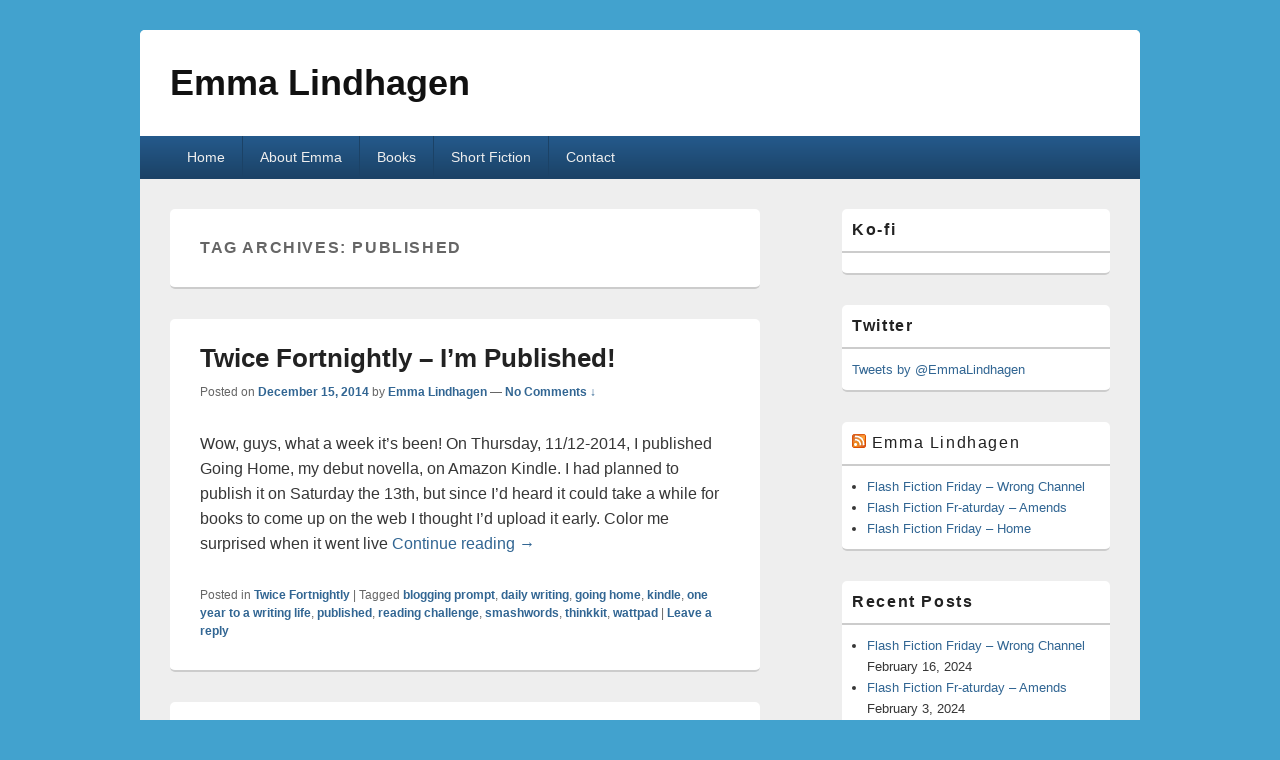

--- FILE ---
content_type: text/html; charset=UTF-8
request_url: http://www.emmalindhagen.com/tag/published/
body_size: 13931
content:
<!DOCTYPE html>
<!--[if IE 6]>
<html id="ie6" lang="en-US">
<![endif]-->
<!--[if IE 7]>
<html id="ie7" lang="en-US">
<![endif]-->
<!--[if IE 8]>
<html id="ie8" lang="en-US">
<![endif]-->
<!--[if !(IE 6) | !(IE 7) | !(IE 8)  ]><!-->
<html lang="en-US">
<!--<![endif]-->
<head>
<meta charset="UTF-8" />
<meta name="viewport" content="width=device-width, initial-scale=1">
<link rel="profile" href="http://gmpg.org/xfn/11" />
<link rel="pingback" href="http://www.emmalindhagen.com/xmlrpc.php" />
<title>published &#8211; Emma Lindhagen</title>
<meta name='robots' content='max-image-preview:large' />

            <script data-no-defer="1" data-ezscrex="false" data-cfasync="false" data-pagespeed-no-defer data-cookieconsent="ignore">
                var ctPublicFunctions = {"_ajax_nonce":"0b1c868e5f","_rest_nonce":"42eb35211a","_ajax_url":"\/wp-admin\/admin-ajax.php","_rest_url":"http:\/\/www.emmalindhagen.com\/wp-json\/","data__cookies_type":"native","data__ajax_type":"rest","text__wait_for_decoding":"Decoding the contact data, let us a few seconds to finish. Anti-Spam by CleanTalk","cookiePrefix":"","wprocket_detected":false}
            </script>
        
            <script data-no-defer="1" data-ezscrex="false" data-cfasync="false" data-pagespeed-no-defer data-cookieconsent="ignore">
                var ctPublic = {"_ajax_nonce":"0b1c868e5f","settings__forms__check_internal":0,"settings__forms__check_external":0,"settings__forms__search_test":1,"blog_home":"http:\/\/www.emmalindhagen.com\/","pixel__setting":"0","pixel__enabled":false,"pixel__url":null,"data__email_check_before_post":1,"data__cookies_type":"native","data__key_is_ok":true,"data__visible_fields_required":true,"data__to_local_storage":[],"wl_brandname":"Anti-Spam by CleanTalk","wl_brandname_short":"CleanTalk","ct_checkjs_key":1754121641,"emailEncoderPassKey":"532fce9e1191db02e07de195e195a94e"}
            </script>
        <link rel="alternate" type="application/rss+xml" title="Emma Lindhagen &raquo; Feed" href="http://www.emmalindhagen.com/feed/" />
<link rel="alternate" type="application/rss+xml" title="Emma Lindhagen &raquo; Comments Feed" href="http://www.emmalindhagen.com/comments/feed/" />
<link rel="alternate" type="application/rss+xml" title="Emma Lindhagen &raquo; published Tag Feed" href="http://www.emmalindhagen.com/tag/published/feed/" />
		<!-- This site uses the Google Analytics by MonsterInsights plugin v8.23.1 - Using Analytics tracking - https://www.monsterinsights.com/ -->
							<script src="//www.googletagmanager.com/gtag/js?id=G-N40MZ48ZPV"  data-cfasync="false" data-wpfc-render="false" type="text/javascript" async></script>
			<script data-cfasync="false" data-wpfc-render="false" type="text/javascript">
				var mi_version = '8.23.1';
				var mi_track_user = true;
				var mi_no_track_reason = '';
				
								var disableStrs = [
										'ga-disable-G-N40MZ48ZPV',
									];

				/* Function to detect opted out users */
				function __gtagTrackerIsOptedOut() {
					for (var index = 0; index < disableStrs.length; index++) {
						if (document.cookie.indexOf(disableStrs[index] + '=true') > -1) {
							return true;
						}
					}

					return false;
				}

				/* Disable tracking if the opt-out cookie exists. */
				if (__gtagTrackerIsOptedOut()) {
					for (var index = 0; index < disableStrs.length; index++) {
						window[disableStrs[index]] = true;
					}
				}

				/* Opt-out function */
				function __gtagTrackerOptout() {
					for (var index = 0; index < disableStrs.length; index++) {
						document.cookie = disableStrs[index] + '=true; expires=Thu, 31 Dec 2099 23:59:59 UTC; path=/';
						window[disableStrs[index]] = true;
					}
				}

				if ('undefined' === typeof gaOptout) {
					function gaOptout() {
						__gtagTrackerOptout();
					}
				}
								window.dataLayer = window.dataLayer || [];

				window.MonsterInsightsDualTracker = {
					helpers: {},
					trackers: {},
				};
				if (mi_track_user) {
					function __gtagDataLayer() {
						dataLayer.push(arguments);
					}

					function __gtagTracker(type, name, parameters) {
						if (!parameters) {
							parameters = {};
						}

						if (parameters.send_to) {
							__gtagDataLayer.apply(null, arguments);
							return;
						}

						if (type === 'event') {
														parameters.send_to = monsterinsights_frontend.v4_id;
							var hookName = name;
							if (typeof parameters['event_category'] !== 'undefined') {
								hookName = parameters['event_category'] + ':' + name;
							}

							if (typeof MonsterInsightsDualTracker.trackers[hookName] !== 'undefined') {
								MonsterInsightsDualTracker.trackers[hookName](parameters);
							} else {
								__gtagDataLayer('event', name, parameters);
							}
							
						} else {
							__gtagDataLayer.apply(null, arguments);
						}
					}

					__gtagTracker('js', new Date());
					__gtagTracker('set', {
						'developer_id.dZGIzZG': true,
											});
										__gtagTracker('config', 'G-N40MZ48ZPV', {"forceSSL":"true","link_attribution":"true"} );
															window.gtag = __gtagTracker;										(function () {
						/* https://developers.google.com/analytics/devguides/collection/analyticsjs/ */
						/* ga and __gaTracker compatibility shim. */
						var noopfn = function () {
							return null;
						};
						var newtracker = function () {
							return new Tracker();
						};
						var Tracker = function () {
							return null;
						};
						var p = Tracker.prototype;
						p.get = noopfn;
						p.set = noopfn;
						p.send = function () {
							var args = Array.prototype.slice.call(arguments);
							args.unshift('send');
							__gaTracker.apply(null, args);
						};
						var __gaTracker = function () {
							var len = arguments.length;
							if (len === 0) {
								return;
							}
							var f = arguments[len - 1];
							if (typeof f !== 'object' || f === null || typeof f.hitCallback !== 'function') {
								if ('send' === arguments[0]) {
									var hitConverted, hitObject = false, action;
									if ('event' === arguments[1]) {
										if ('undefined' !== typeof arguments[3]) {
											hitObject = {
												'eventAction': arguments[3],
												'eventCategory': arguments[2],
												'eventLabel': arguments[4],
												'value': arguments[5] ? arguments[5] : 1,
											}
										}
									}
									if ('pageview' === arguments[1]) {
										if ('undefined' !== typeof arguments[2]) {
											hitObject = {
												'eventAction': 'page_view',
												'page_path': arguments[2],
											}
										}
									}
									if (typeof arguments[2] === 'object') {
										hitObject = arguments[2];
									}
									if (typeof arguments[5] === 'object') {
										Object.assign(hitObject, arguments[5]);
									}
									if ('undefined' !== typeof arguments[1].hitType) {
										hitObject = arguments[1];
										if ('pageview' === hitObject.hitType) {
											hitObject.eventAction = 'page_view';
										}
									}
									if (hitObject) {
										action = 'timing' === arguments[1].hitType ? 'timing_complete' : hitObject.eventAction;
										hitConverted = mapArgs(hitObject);
										__gtagTracker('event', action, hitConverted);
									}
								}
								return;
							}

							function mapArgs(args) {
								var arg, hit = {};
								var gaMap = {
									'eventCategory': 'event_category',
									'eventAction': 'event_action',
									'eventLabel': 'event_label',
									'eventValue': 'event_value',
									'nonInteraction': 'non_interaction',
									'timingCategory': 'event_category',
									'timingVar': 'name',
									'timingValue': 'value',
									'timingLabel': 'event_label',
									'page': 'page_path',
									'location': 'page_location',
									'title': 'page_title',
									'referrer' : 'page_referrer',
								};
								for (arg in args) {
																		if (!(!args.hasOwnProperty(arg) || !gaMap.hasOwnProperty(arg))) {
										hit[gaMap[arg]] = args[arg];
									} else {
										hit[arg] = args[arg];
									}
								}
								return hit;
							}

							try {
								f.hitCallback();
							} catch (ex) {
							}
						};
						__gaTracker.create = newtracker;
						__gaTracker.getByName = newtracker;
						__gaTracker.getAll = function () {
							return [];
						};
						__gaTracker.remove = noopfn;
						__gaTracker.loaded = true;
						window['__gaTracker'] = __gaTracker;
					})();
									} else {
										console.log("");
					(function () {
						function __gtagTracker() {
							return null;
						}

						window['__gtagTracker'] = __gtagTracker;
						window['gtag'] = __gtagTracker;
					})();
									}
			</script>
				<!-- / Google Analytics by MonsterInsights -->
		<script type="text/javascript">
/* <![CDATA[ */
window._wpemojiSettings = {"baseUrl":"https:\/\/s.w.org\/images\/core\/emoji\/14.0.0\/72x72\/","ext":".png","svgUrl":"https:\/\/s.w.org\/images\/core\/emoji\/14.0.0\/svg\/","svgExt":".svg","source":{"concatemoji":"http:\/\/www.emmalindhagen.com\/wp-includes\/js\/wp-emoji-release.min.js?ver=6.4.7"}};
/*! This file is auto-generated */
!function(i,n){var o,s,e;function c(e){try{var t={supportTests:e,timestamp:(new Date).valueOf()};sessionStorage.setItem(o,JSON.stringify(t))}catch(e){}}function p(e,t,n){e.clearRect(0,0,e.canvas.width,e.canvas.height),e.fillText(t,0,0);var t=new Uint32Array(e.getImageData(0,0,e.canvas.width,e.canvas.height).data),r=(e.clearRect(0,0,e.canvas.width,e.canvas.height),e.fillText(n,0,0),new Uint32Array(e.getImageData(0,0,e.canvas.width,e.canvas.height).data));return t.every(function(e,t){return e===r[t]})}function u(e,t,n){switch(t){case"flag":return n(e,"\ud83c\udff3\ufe0f\u200d\u26a7\ufe0f","\ud83c\udff3\ufe0f\u200b\u26a7\ufe0f")?!1:!n(e,"\ud83c\uddfa\ud83c\uddf3","\ud83c\uddfa\u200b\ud83c\uddf3")&&!n(e,"\ud83c\udff4\udb40\udc67\udb40\udc62\udb40\udc65\udb40\udc6e\udb40\udc67\udb40\udc7f","\ud83c\udff4\u200b\udb40\udc67\u200b\udb40\udc62\u200b\udb40\udc65\u200b\udb40\udc6e\u200b\udb40\udc67\u200b\udb40\udc7f");case"emoji":return!n(e,"\ud83e\udef1\ud83c\udffb\u200d\ud83e\udef2\ud83c\udfff","\ud83e\udef1\ud83c\udffb\u200b\ud83e\udef2\ud83c\udfff")}return!1}function f(e,t,n){var r="undefined"!=typeof WorkerGlobalScope&&self instanceof WorkerGlobalScope?new OffscreenCanvas(300,150):i.createElement("canvas"),a=r.getContext("2d",{willReadFrequently:!0}),o=(a.textBaseline="top",a.font="600 32px Arial",{});return e.forEach(function(e){o[e]=t(a,e,n)}),o}function t(e){var t=i.createElement("script");t.src=e,t.defer=!0,i.head.appendChild(t)}"undefined"!=typeof Promise&&(o="wpEmojiSettingsSupports",s=["flag","emoji"],n.supports={everything:!0,everythingExceptFlag:!0},e=new Promise(function(e){i.addEventListener("DOMContentLoaded",e,{once:!0})}),new Promise(function(t){var n=function(){try{var e=JSON.parse(sessionStorage.getItem(o));if("object"==typeof e&&"number"==typeof e.timestamp&&(new Date).valueOf()<e.timestamp+604800&&"object"==typeof e.supportTests)return e.supportTests}catch(e){}return null}();if(!n){if("undefined"!=typeof Worker&&"undefined"!=typeof OffscreenCanvas&&"undefined"!=typeof URL&&URL.createObjectURL&&"undefined"!=typeof Blob)try{var e="postMessage("+f.toString()+"("+[JSON.stringify(s),u.toString(),p.toString()].join(",")+"));",r=new Blob([e],{type:"text/javascript"}),a=new Worker(URL.createObjectURL(r),{name:"wpTestEmojiSupports"});return void(a.onmessage=function(e){c(n=e.data),a.terminate(),t(n)})}catch(e){}c(n=f(s,u,p))}t(n)}).then(function(e){for(var t in e)n.supports[t]=e[t],n.supports.everything=n.supports.everything&&n.supports[t],"flag"!==t&&(n.supports.everythingExceptFlag=n.supports.everythingExceptFlag&&n.supports[t]);n.supports.everythingExceptFlag=n.supports.everythingExceptFlag&&!n.supports.flag,n.DOMReady=!1,n.readyCallback=function(){n.DOMReady=!0}}).then(function(){return e}).then(function(){var e;n.supports.everything||(n.readyCallback(),(e=n.source||{}).concatemoji?t(e.concatemoji):e.wpemoji&&e.twemoji&&(t(e.twemoji),t(e.wpemoji)))}))}((window,document),window._wpemojiSettings);
/* ]]> */
</script>
<style id='wp-emoji-styles-inline-css' type='text/css'>

	img.wp-smiley, img.emoji {
		display: inline !important;
		border: none !important;
		box-shadow: none !important;
		height: 1em !important;
		width: 1em !important;
		margin: 0 0.07em !important;
		vertical-align: -0.1em !important;
		background: none !important;
		padding: 0 !important;
	}
</style>
<link rel='stylesheet' id='wp-block-library-css' href='http://www.emmalindhagen.com/wp-includes/css/dist/block-library/style.min.css?ver=6.4.7' type='text/css' media='all' />
<style id='wp-block-library-theme-inline-css' type='text/css'>
.wp-block-audio figcaption{color:#555;font-size:13px;text-align:center}.is-dark-theme .wp-block-audio figcaption{color:hsla(0,0%,100%,.65)}.wp-block-audio{margin:0 0 1em}.wp-block-code{border:1px solid #ccc;border-radius:4px;font-family:Menlo,Consolas,monaco,monospace;padding:.8em 1em}.wp-block-embed figcaption{color:#555;font-size:13px;text-align:center}.is-dark-theme .wp-block-embed figcaption{color:hsla(0,0%,100%,.65)}.wp-block-embed{margin:0 0 1em}.blocks-gallery-caption{color:#555;font-size:13px;text-align:center}.is-dark-theme .blocks-gallery-caption{color:hsla(0,0%,100%,.65)}.wp-block-image figcaption{color:#555;font-size:13px;text-align:center}.is-dark-theme .wp-block-image figcaption{color:hsla(0,0%,100%,.65)}.wp-block-image{margin:0 0 1em}.wp-block-pullquote{border-bottom:4px solid;border-top:4px solid;color:currentColor;margin-bottom:1.75em}.wp-block-pullquote cite,.wp-block-pullquote footer,.wp-block-pullquote__citation{color:currentColor;font-size:.8125em;font-style:normal;text-transform:uppercase}.wp-block-quote{border-left:.25em solid;margin:0 0 1.75em;padding-left:1em}.wp-block-quote cite,.wp-block-quote footer{color:currentColor;font-size:.8125em;font-style:normal;position:relative}.wp-block-quote.has-text-align-right{border-left:none;border-right:.25em solid;padding-left:0;padding-right:1em}.wp-block-quote.has-text-align-center{border:none;padding-left:0}.wp-block-quote.is-large,.wp-block-quote.is-style-large,.wp-block-quote.is-style-plain{border:none}.wp-block-search .wp-block-search__label{font-weight:700}.wp-block-search__button{border:1px solid #ccc;padding:.375em .625em}:where(.wp-block-group.has-background){padding:1.25em 2.375em}.wp-block-separator.has-css-opacity{opacity:.4}.wp-block-separator{border:none;border-bottom:2px solid;margin-left:auto;margin-right:auto}.wp-block-separator.has-alpha-channel-opacity{opacity:1}.wp-block-separator:not(.is-style-wide):not(.is-style-dots){width:100px}.wp-block-separator.has-background:not(.is-style-dots){border-bottom:none;height:1px}.wp-block-separator.has-background:not(.is-style-wide):not(.is-style-dots){height:2px}.wp-block-table{margin:0 0 1em}.wp-block-table td,.wp-block-table th{word-break:normal}.wp-block-table figcaption{color:#555;font-size:13px;text-align:center}.is-dark-theme .wp-block-table figcaption{color:hsla(0,0%,100%,.65)}.wp-block-video figcaption{color:#555;font-size:13px;text-align:center}.is-dark-theme .wp-block-video figcaption{color:hsla(0,0%,100%,.65)}.wp-block-video{margin:0 0 1em}.wp-block-template-part.has-background{margin-bottom:0;margin-top:0;padding:1.25em 2.375em}
</style>
<style id='classic-theme-styles-inline-css' type='text/css'>
/*! This file is auto-generated */
.wp-block-button__link{color:#fff;background-color:#32373c;border-radius:9999px;box-shadow:none;text-decoration:none;padding:calc(.667em + 2px) calc(1.333em + 2px);font-size:1.125em}.wp-block-file__button{background:#32373c;color:#fff;text-decoration:none}
</style>
<style id='global-styles-inline-css' type='text/css'>
body{--wp--preset--color--black: #000000;--wp--preset--color--cyan-bluish-gray: #abb8c3;--wp--preset--color--white: #ffffff;--wp--preset--color--pale-pink: #f78da7;--wp--preset--color--vivid-red: #cf2e2e;--wp--preset--color--luminous-vivid-orange: #ff6900;--wp--preset--color--luminous-vivid-amber: #fcb900;--wp--preset--color--light-green-cyan: #7bdcb5;--wp--preset--color--vivid-green-cyan: #00d084;--wp--preset--color--pale-cyan-blue: #8ed1fc;--wp--preset--color--vivid-cyan-blue: #0693e3;--wp--preset--color--vivid-purple: #9b51e0;--wp--preset--color--dark-gray: #373737;--wp--preset--color--medium-gray: #cccccc;--wp--preset--color--light-gray: #eeeeee;--wp--preset--color--blue: #1982d1;--wp--preset--gradient--vivid-cyan-blue-to-vivid-purple: linear-gradient(135deg,rgba(6,147,227,1) 0%,rgb(155,81,224) 100%);--wp--preset--gradient--light-green-cyan-to-vivid-green-cyan: linear-gradient(135deg,rgb(122,220,180) 0%,rgb(0,208,130) 100%);--wp--preset--gradient--luminous-vivid-amber-to-luminous-vivid-orange: linear-gradient(135deg,rgba(252,185,0,1) 0%,rgba(255,105,0,1) 100%);--wp--preset--gradient--luminous-vivid-orange-to-vivid-red: linear-gradient(135deg,rgba(255,105,0,1) 0%,rgb(207,46,46) 100%);--wp--preset--gradient--very-light-gray-to-cyan-bluish-gray: linear-gradient(135deg,rgb(238,238,238) 0%,rgb(169,184,195) 100%);--wp--preset--gradient--cool-to-warm-spectrum: linear-gradient(135deg,rgb(74,234,220) 0%,rgb(151,120,209) 20%,rgb(207,42,186) 40%,rgb(238,44,130) 60%,rgb(251,105,98) 80%,rgb(254,248,76) 100%);--wp--preset--gradient--blush-light-purple: linear-gradient(135deg,rgb(255,206,236) 0%,rgb(152,150,240) 100%);--wp--preset--gradient--blush-bordeaux: linear-gradient(135deg,rgb(254,205,165) 0%,rgb(254,45,45) 50%,rgb(107,0,62) 100%);--wp--preset--gradient--luminous-dusk: linear-gradient(135deg,rgb(255,203,112) 0%,rgb(199,81,192) 50%,rgb(65,88,208) 100%);--wp--preset--gradient--pale-ocean: linear-gradient(135deg,rgb(255,245,203) 0%,rgb(182,227,212) 50%,rgb(51,167,181) 100%);--wp--preset--gradient--electric-grass: linear-gradient(135deg,rgb(202,248,128) 0%,rgb(113,206,126) 100%);--wp--preset--gradient--midnight: linear-gradient(135deg,rgb(2,3,129) 0%,rgb(40,116,252) 100%);--wp--preset--font-size--small: 14px;--wp--preset--font-size--medium: 20px;--wp--preset--font-size--large: 24px;--wp--preset--font-size--x-large: 42px;--wp--preset--font-size--normal: 16px;--wp--preset--font-size--huge: 26px;--wp--preset--spacing--20: 0.44rem;--wp--preset--spacing--30: 0.67rem;--wp--preset--spacing--40: 1rem;--wp--preset--spacing--50: 1.5rem;--wp--preset--spacing--60: 2.25rem;--wp--preset--spacing--70: 3.38rem;--wp--preset--spacing--80: 5.06rem;--wp--preset--shadow--natural: 6px 6px 9px rgba(0, 0, 0, 0.2);--wp--preset--shadow--deep: 12px 12px 50px rgba(0, 0, 0, 0.4);--wp--preset--shadow--sharp: 6px 6px 0px rgba(0, 0, 0, 0.2);--wp--preset--shadow--outlined: 6px 6px 0px -3px rgba(255, 255, 255, 1), 6px 6px rgba(0, 0, 0, 1);--wp--preset--shadow--crisp: 6px 6px 0px rgba(0, 0, 0, 1);}:where(.is-layout-flex){gap: 0.5em;}:where(.is-layout-grid){gap: 0.5em;}body .is-layout-flow > .alignleft{float: left;margin-inline-start: 0;margin-inline-end: 2em;}body .is-layout-flow > .alignright{float: right;margin-inline-start: 2em;margin-inline-end: 0;}body .is-layout-flow > .aligncenter{margin-left: auto !important;margin-right: auto !important;}body .is-layout-constrained > .alignleft{float: left;margin-inline-start: 0;margin-inline-end: 2em;}body .is-layout-constrained > .alignright{float: right;margin-inline-start: 2em;margin-inline-end: 0;}body .is-layout-constrained > .aligncenter{margin-left: auto !important;margin-right: auto !important;}body .is-layout-constrained > :where(:not(.alignleft):not(.alignright):not(.alignfull)){max-width: var(--wp--style--global--content-size);margin-left: auto !important;margin-right: auto !important;}body .is-layout-constrained > .alignwide{max-width: var(--wp--style--global--wide-size);}body .is-layout-flex{display: flex;}body .is-layout-flex{flex-wrap: wrap;align-items: center;}body .is-layout-flex > *{margin: 0;}body .is-layout-grid{display: grid;}body .is-layout-grid > *{margin: 0;}:where(.wp-block-columns.is-layout-flex){gap: 2em;}:where(.wp-block-columns.is-layout-grid){gap: 2em;}:where(.wp-block-post-template.is-layout-flex){gap: 1.25em;}:where(.wp-block-post-template.is-layout-grid){gap: 1.25em;}.has-black-color{color: var(--wp--preset--color--black) !important;}.has-cyan-bluish-gray-color{color: var(--wp--preset--color--cyan-bluish-gray) !important;}.has-white-color{color: var(--wp--preset--color--white) !important;}.has-pale-pink-color{color: var(--wp--preset--color--pale-pink) !important;}.has-vivid-red-color{color: var(--wp--preset--color--vivid-red) !important;}.has-luminous-vivid-orange-color{color: var(--wp--preset--color--luminous-vivid-orange) !important;}.has-luminous-vivid-amber-color{color: var(--wp--preset--color--luminous-vivid-amber) !important;}.has-light-green-cyan-color{color: var(--wp--preset--color--light-green-cyan) !important;}.has-vivid-green-cyan-color{color: var(--wp--preset--color--vivid-green-cyan) !important;}.has-pale-cyan-blue-color{color: var(--wp--preset--color--pale-cyan-blue) !important;}.has-vivid-cyan-blue-color{color: var(--wp--preset--color--vivid-cyan-blue) !important;}.has-vivid-purple-color{color: var(--wp--preset--color--vivid-purple) !important;}.has-black-background-color{background-color: var(--wp--preset--color--black) !important;}.has-cyan-bluish-gray-background-color{background-color: var(--wp--preset--color--cyan-bluish-gray) !important;}.has-white-background-color{background-color: var(--wp--preset--color--white) !important;}.has-pale-pink-background-color{background-color: var(--wp--preset--color--pale-pink) !important;}.has-vivid-red-background-color{background-color: var(--wp--preset--color--vivid-red) !important;}.has-luminous-vivid-orange-background-color{background-color: var(--wp--preset--color--luminous-vivid-orange) !important;}.has-luminous-vivid-amber-background-color{background-color: var(--wp--preset--color--luminous-vivid-amber) !important;}.has-light-green-cyan-background-color{background-color: var(--wp--preset--color--light-green-cyan) !important;}.has-vivid-green-cyan-background-color{background-color: var(--wp--preset--color--vivid-green-cyan) !important;}.has-pale-cyan-blue-background-color{background-color: var(--wp--preset--color--pale-cyan-blue) !important;}.has-vivid-cyan-blue-background-color{background-color: var(--wp--preset--color--vivid-cyan-blue) !important;}.has-vivid-purple-background-color{background-color: var(--wp--preset--color--vivid-purple) !important;}.has-black-border-color{border-color: var(--wp--preset--color--black) !important;}.has-cyan-bluish-gray-border-color{border-color: var(--wp--preset--color--cyan-bluish-gray) !important;}.has-white-border-color{border-color: var(--wp--preset--color--white) !important;}.has-pale-pink-border-color{border-color: var(--wp--preset--color--pale-pink) !important;}.has-vivid-red-border-color{border-color: var(--wp--preset--color--vivid-red) !important;}.has-luminous-vivid-orange-border-color{border-color: var(--wp--preset--color--luminous-vivid-orange) !important;}.has-luminous-vivid-amber-border-color{border-color: var(--wp--preset--color--luminous-vivid-amber) !important;}.has-light-green-cyan-border-color{border-color: var(--wp--preset--color--light-green-cyan) !important;}.has-vivid-green-cyan-border-color{border-color: var(--wp--preset--color--vivid-green-cyan) !important;}.has-pale-cyan-blue-border-color{border-color: var(--wp--preset--color--pale-cyan-blue) !important;}.has-vivid-cyan-blue-border-color{border-color: var(--wp--preset--color--vivid-cyan-blue) !important;}.has-vivid-purple-border-color{border-color: var(--wp--preset--color--vivid-purple) !important;}.has-vivid-cyan-blue-to-vivid-purple-gradient-background{background: var(--wp--preset--gradient--vivid-cyan-blue-to-vivid-purple) !important;}.has-light-green-cyan-to-vivid-green-cyan-gradient-background{background: var(--wp--preset--gradient--light-green-cyan-to-vivid-green-cyan) !important;}.has-luminous-vivid-amber-to-luminous-vivid-orange-gradient-background{background: var(--wp--preset--gradient--luminous-vivid-amber-to-luminous-vivid-orange) !important;}.has-luminous-vivid-orange-to-vivid-red-gradient-background{background: var(--wp--preset--gradient--luminous-vivid-orange-to-vivid-red) !important;}.has-very-light-gray-to-cyan-bluish-gray-gradient-background{background: var(--wp--preset--gradient--very-light-gray-to-cyan-bluish-gray) !important;}.has-cool-to-warm-spectrum-gradient-background{background: var(--wp--preset--gradient--cool-to-warm-spectrum) !important;}.has-blush-light-purple-gradient-background{background: var(--wp--preset--gradient--blush-light-purple) !important;}.has-blush-bordeaux-gradient-background{background: var(--wp--preset--gradient--blush-bordeaux) !important;}.has-luminous-dusk-gradient-background{background: var(--wp--preset--gradient--luminous-dusk) !important;}.has-pale-ocean-gradient-background{background: var(--wp--preset--gradient--pale-ocean) !important;}.has-electric-grass-gradient-background{background: var(--wp--preset--gradient--electric-grass) !important;}.has-midnight-gradient-background{background: var(--wp--preset--gradient--midnight) !important;}.has-small-font-size{font-size: var(--wp--preset--font-size--small) !important;}.has-medium-font-size{font-size: var(--wp--preset--font-size--medium) !important;}.has-large-font-size{font-size: var(--wp--preset--font-size--large) !important;}.has-x-large-font-size{font-size: var(--wp--preset--font-size--x-large) !important;}
.wp-block-navigation a:where(:not(.wp-element-button)){color: inherit;}
:where(.wp-block-post-template.is-layout-flex){gap: 1.25em;}:where(.wp-block-post-template.is-layout-grid){gap: 1.25em;}
:where(.wp-block-columns.is-layout-flex){gap: 2em;}:where(.wp-block-columns.is-layout-grid){gap: 2em;}
.wp-block-pullquote{font-size: 1.5em;line-height: 1.6;}
</style>
<link rel='stylesheet' id='ct_public_css-css' href='http://www.emmalindhagen.com/wp-content/plugins/cleantalk-spam-protect/css/cleantalk-public.min.css?ver=6.23' type='text/css' media='all' />
<link rel='stylesheet' id='contact-form-7-css' href='http://www.emmalindhagen.com/wp-content/plugins/contact-form-7/includes/css/styles.css?ver=5.8.5' type='text/css' media='all' />
<link rel='stylesheet' id='virp-style-css' href='http://www.emmalindhagen.com/wp-content/plugins/vi-random-posts-widget/css/virp-frontend.css' type='text/css' media='all' />
<link rel='stylesheet' id='font-awesome-css' href='http://www.emmalindhagen.com/wp-content/plugins/vi-random-posts-widget/css/font-awesome.css' type='text/css' media='all' />
<link rel='stylesheet' id='ppress-frontend-css' href='http://www.emmalindhagen.com/wp-content/plugins/wp-user-avatar/assets/css/frontend.min.css?ver=4.14.1' type='text/css' media='all' />
<link rel='stylesheet' id='ppress-flatpickr-css' href='http://www.emmalindhagen.com/wp-content/plugins/wp-user-avatar/assets/flatpickr/flatpickr.min.css?ver=4.14.1' type='text/css' media='all' />
<link rel='stylesheet' id='ppress-select2-css' href='http://www.emmalindhagen.com/wp-content/plugins/wp-user-avatar/assets/select2/select2.min.css?ver=6.4.7' type='text/css' media='all' />
<link rel='stylesheet' id='genericons-css' href='http://www.emmalindhagen.com/wp-content/themes/catch-box/genericons/genericons.css?ver=3.4.1' type='text/css' media='all' />
<link rel='stylesheet' id='catchbox-style-css' href='http://www.emmalindhagen.com/wp-content/themes/catch-box/style.css?ver=20220618-80445' type='text/css' media='all' />
<link rel='stylesheet' id='catchbox-block-style-css' href='http://www.emmalindhagen.com/wp-content/themes/catch-box/css/blocks.css?ver=1.0' type='text/css' media='all' />
<link rel='stylesheet' id='blue-css' href='http://www.emmalindhagen.com/wp-content/themes/catch-box/colors/blue.css' type='text/css' media='all' />
<script type="text/javascript" src="http://www.emmalindhagen.com/wp-content/plugins/google-analytics-for-wordpress/assets/js/frontend-gtag.js?ver=8.23.1" id="monsterinsights-frontend-script-js"></script>
<script data-cfasync="false" data-wpfc-render="false" type="text/javascript" id='monsterinsights-frontend-script-js-extra'>/* <![CDATA[ */
var monsterinsights_frontend = {"js_events_tracking":"true","download_extensions":"doc,pdf,ppt,zip,xls,docx,pptx,xlsx","inbound_paths":"[]","home_url":"http:\/\/www.emmalindhagen.com","hash_tracking":"false","v4_id":"G-N40MZ48ZPV"};/* ]]> */
</script>
<script type="text/javascript" src="http://www.emmalindhagen.com/wp-includes/js/jquery/jquery.min.js?ver=3.7.1" id="jquery-core-js"></script>
<script type="text/javascript" src="http://www.emmalindhagen.com/wp-includes/js/jquery/jquery-migrate.min.js?ver=3.4.1" id="jquery-migrate-js"></script>
<script type="text/javascript" data-pagespeed-no-defer src="http://www.emmalindhagen.com/wp-content/plugins/cleantalk-spam-protect/js/apbct-public-bundle.min.js?ver=6.23" id="ct_public_functions-js"></script>
<script type="text/javascript" src="http://www.emmalindhagen.com/wp-content/plugins/wp-user-avatar/assets/flatpickr/flatpickr.min.js?ver=4.14.1" id="ppress-flatpickr-js"></script>
<script type="text/javascript" src="http://www.emmalindhagen.com/wp-content/plugins/wp-user-avatar/assets/select2/select2.min.js?ver=4.14.1" id="ppress-select2-js"></script>
<script type="text/javascript" id="catchbox-menu-js-extra">
/* <![CDATA[ */
var screenReaderText = {"expand":"expand child menu","collapse":"collapse child menu"};
/* ]]> */
</script>
<script type="text/javascript" src="http://www.emmalindhagen.com/wp-content/themes/catch-box/js/menu.min.js?ver=2.1.1.1" id="catchbox-menu-js"></script>
<script type="text/javascript" src="http://www.emmalindhagen.com/wp-content/themes/catch-box/js/html5.min.js?ver=3.7.3" id="catchbox-html5-js"></script>
<link rel="https://api.w.org/" href="http://www.emmalindhagen.com/wp-json/" /><link rel="alternate" type="application/json" href="http://www.emmalindhagen.com/wp-json/wp/v2/tags/198" /><link rel="EditURI" type="application/rsd+xml" title="RSD" href="http://www.emmalindhagen.com/xmlrpc.php?rsd" />
<meta name="generator" content="WordPress 6.4.7" />
	<style>
		/* Link color */
		a,
		#site-title a:focus,
		#site-title a:hover,
		#site-title a:active,
		.entry-title a:hover,
		.entry-title a:focus,
		.entry-title a:active,
		.widget_catchbox_ephemera .comments-link a:hover,
		section.recent-posts .other-recent-posts a[rel="bookmark"]:hover,
		section.recent-posts .other-recent-posts .comments-link a:hover,
		.format-image footer.entry-meta a:hover,
		#site-generator a:hover {
			color: #326693;
		}
		section.recent-posts .other-recent-posts .comments-link a:hover {
			border-color: #326693;
		}
	</style>
		<style type="text/css" id="wp-custom-css">
			@media screen and (min-width: 961px) {
#primary {
    margin: 0 -31.5% 0 0;
}
#content {
    margin-right: 34.6%;
    width: 100%;
}
#secondary {
    width: 28.5%;
}
}

.wp-caption .wp-caption-text:before {
    content: none;
}
.wp-caption .wp-caption-text {
	padding-left: 1px;
	padding-right: 1px;
        text-align: center;

}

		</style>
		</head>

<body class="archive tag tag-published tag-198 wp-embed-responsive single-author right-sidebar one-menu header-image-top">



<div id="page" class="hfeed site">

	<a href="#main" class="skip-link screen-reader-text">Skip to content</a>
	<header id="branding" role="banner">

    	
    	<div id="header-content" class="clearfix">

			<div class="logo-wrap clearfix">	<div id="hgroup" class="site-details">
					<p id="site-title"><a href="http://www.emmalindhagen.com/" rel="home">Emma Lindhagen</a></p>
			
   	</div><!-- #hgroup -->
</div><!-- .logo-wrap -->
		</div><!-- #header-content -->

    	    <div class="menu-access-wrap mobile-header-menu clearfix">
        <div id="mobile-header-left-menu" class="mobile-menu-anchor primary-menu">
            <a href="#mobile-header-left-nav" id="menu-toggle-primary" class="genericon genericon-menu">
                <span class="mobile-menu-text">Menu</span>
            </a>
        </div><!-- #mobile-header-left-menu -->
            
        
        <div id="site-header-menu-primary" class="site-header-menu">
            <nav id="access" class="main-navigation menu-focus" role="navigation" aria-label="Primary Menu">
            
                <h3 class="screen-reader-text">Primary menu</h3>
                <div class="menu-header-container"><ul class="menu"><li id="menu-item-90" class="menu-item menu-item-type-custom menu-item-object-custom menu-item-home menu-item-90"><a href="http://www.emmalindhagen.com">Home</a></li>
<li id="menu-item-89" class="menu-item menu-item-type-post_type menu-item-object-page menu-item-89"><a href="http://www.emmalindhagen.com/about-emma/">About Emma</a></li>
<li id="menu-item-463" class="menu-item menu-item-type-post_type menu-item-object-page menu-item-has-children menu-item-463"><a href="http://www.emmalindhagen.com/books/">Books</a>
<ul class="sub-menu">
	<li id="menu-item-734" class="menu-item menu-item-type-post_type menu-item-object-page menu-item-has-children menu-item-734"><a href="http://www.emmalindhagen.com/books/the-orryn-novellas/">The Orryn Novellas</a>
	<ul class="sub-menu">
		<li id="menu-item-1845" class="menu-item menu-item-type-post_type menu-item-object-page menu-item-1845"><a href="http://www.emmalindhagen.com/books/the-orryn-novellas/content-notes-the-orryn-novellas/">Content Notes – The Orryn Novellas</a></li>
	</ul>
</li>
</ul>
</li>
<li id="menu-item-1886" class="menu-item menu-item-type-post_type menu-item-object-page menu-item-has-children menu-item-1886"><a href="http://www.emmalindhagen.com/short-fiction/">Short Fiction</a>
<ul class="sub-menu">
	<li id="menu-item-1887" class="menu-item menu-item-type-post_type menu-item-object-page menu-item-1887"><a href="http://www.emmalindhagen.com/short-fiction/malar-queers/">Mälar Queers</a></li>
</ul>
</li>
<li id="menu-item-87" class="menu-item menu-item-type-post_type menu-item-object-page menu-item-87"><a href="http://www.emmalindhagen.com/contact/">Contact</a></li>
</ul></div>            </nav><!-- #access -->
        </div><!-- .site-header-menu -->

            </div><!-- .menu-access-wrap -->
    
	</header><!-- #branding -->

	
	
	<div id="main" class="clearfix">

		
		<div id="primary" class="content-area">

			
			<div id="content" role="main">
				
			
				<header class="page-header">
					<h1 class="page-title">Tag Archives: <span>published</span></h1>

									</header>

								
					
	<article id="post-476" class="post-476 post type-post status-publish format-standard hentry category-twice-fortnightly tag-blogging-prompt tag-daily-writing tag-going-home tag-kindle tag-one-year-to-a-writing-life tag-published tag-reading-challenge tag-smashwords tag-thinkkit-2 tag-wattpad">
		<header class="entry-header">
							<h2 class="entry-title"><a href="http://www.emmalindhagen.com/2014/12/twice-fortnightly-im-published/" title="Permalink to Twice Fortnightly &#8211; I&#8217;m Published!" rel="bookmark">Twice Fortnightly &#8211; I&#8217;m Published!</a></h2>
			
			                <div class="entry-meta">
                    <span class="sep">Posted on </span><a href="http://www.emmalindhagen.com/2014/12/twice-fortnightly-im-published/" title="10:31" rel="bookmark"><time class="entry-date updated" datetime="2014-12-15T10:31:24+01:00" pubdate>December 15, 2014</time></a><span class="by-author"> <span class="sep"> by </span> <span class="author vcard"><a class="url fn n" href="http://www.emmalindhagen.com/author/admin/" title="View all posts by Emma Lindhagen" rel="author">Emma Lindhagen</a></span></span>                                        	<span class="sep sep-comment"> &mdash; </span>
                        <span class="comments-link">
                         	<a href="http://www.emmalindhagen.com/2014/12/twice-fortnightly-im-published/#respond">No Comments &darr;</a>                        </span>
                                    </div><!-- .entry-meta -->
					</header><!-- .entry-header -->

		             <div class="entry-summary">
                                <p>Wow, guys, what a week it&#8217;s been! On Thursday, 11/12-2014, I published Going Home, my debut novella, on Amazon Kindle. I had planned to publish it on Saturday the 13th, but since I&#8217;d heard it could take a while for books to come up on the web I thought I&#8217;d upload it early. Color me surprised when it went live <a class="more-link" href="http://www.emmalindhagen.com/2014/12/twice-fortnightly-im-published/">Continue reading <span class="screen-reader-text">  Twice Fortnightly &#8211; I&#8217;m Published!</span><span class="meta-nav">&rarr;</span></a></p>
            </div><!-- .entry-summary -->
		
		<footer class="entry-meta">
												<span class="cat-links">
				<span class="entry-utility-prep entry-utility-prep-cat-links">Posted in</span> <a href="http://www.emmalindhagen.com/category/news/twice-fortnightly/" rel="category tag">Twice Fortnightly</a>			</span>
									<span class="sep"> | </span>
							<span class="tag-links">
				<span class="entry-utility-prep entry-utility-prep-tag-links">Tagged</span> <a href="http://www.emmalindhagen.com/tag/blogging-prompt/" rel="tag">blogging prompt</a>, <a href="http://www.emmalindhagen.com/tag/daily-writing/" rel="tag">daily writing</a>, <a href="http://www.emmalindhagen.com/tag/going-home/" rel="tag">going home</a>, <a href="http://www.emmalindhagen.com/tag/kindle/" rel="tag">kindle</a>, <a href="http://www.emmalindhagen.com/tag/one-year-to-a-writing-life/" rel="tag">one year to a writing life</a>, <a href="http://www.emmalindhagen.com/tag/published/" rel="tag">published</a>, <a href="http://www.emmalindhagen.com/tag/reading-challenge/" rel="tag">reading challenge</a>, <a href="http://www.emmalindhagen.com/tag/smashwords/" rel="tag">smashwords</a>, <a href="http://www.emmalindhagen.com/tag/thinkkit-2/" rel="tag">thinkkit</a>, <a href="http://www.emmalindhagen.com/tag/wattpad/" rel="tag">wattpad</a>			</span>
						
									<span class="sep"> | </span>
						<span class="comments-link"><a href="http://www.emmalindhagen.com/2014/12/twice-fortnightly-im-published/#respond"><span class="leave-reply">Leave a reply</span></a></span>
			
					</footer><!-- #entry-meta -->
	</article><!-- #post-476 -->
				
					
	<article id="post-457" class="post-457 post type-post status-publish format-standard hentry category-news category-the-following tag-amazon tag-ebook tag-going-home tag-kindle tag-published tag-publishing tag-sale tag-the-following-2">
		<header class="entry-header">
							<h2 class="entry-title"><a href="http://www.emmalindhagen.com/2014/12/going-home-is-now-for-sale-on-amazon-kindle/" title="Permalink to Going Home is now for sale on Amazon Kindle!" rel="bookmark">Going Home is now for sale on Amazon Kindle!</a></h2>
			
			                <div class="entry-meta">
                    <span class="sep">Posted on </span><a href="http://www.emmalindhagen.com/2014/12/going-home-is-now-for-sale-on-amazon-kindle/" title="20:54" rel="bookmark"><time class="entry-date updated" datetime="2014-12-11T20:54:00+01:00" pubdate>December 11, 2014</time></a><span class="by-author"> <span class="sep"> by </span> <span class="author vcard"><a class="url fn n" href="http://www.emmalindhagen.com/author/admin/" title="View all posts by Emma Lindhagen" rel="author">Emma Lindhagen</a></span></span>                                        	<span class="sep sep-comment"> &mdash; </span>
                        <span class="comments-link">
                         	<a href="http://www.emmalindhagen.com/2014/12/going-home-is-now-for-sale-on-amazon-kindle/#comments">1 Comment &darr;</a>                        </span>
                                    </div><!-- .entry-meta -->
					</header><!-- .entry-header -->

		             <div class="entry-summary">
                                <p>You know how they say that good things come to those who wait? Well, sometimes good thing jump on those who wait two days earlier than what they&#8217;d expected! Sometimes the good things are like &#8220;see you in a bit! Wait, just kidding, I&#8217;m coming now!&#8221; and they barge in through your door and there you are, without any tea <a class="more-link" href="http://www.emmalindhagen.com/2014/12/going-home-is-now-for-sale-on-amazon-kindle/">Continue reading <span class="screen-reader-text">  Going Home is now for sale on Amazon Kindle!</span><span class="meta-nav">&rarr;</span></a></p>
            </div><!-- .entry-summary -->
		
		<footer class="entry-meta">
												<span class="cat-links">
				<span class="entry-utility-prep entry-utility-prep-cat-links">Posted in</span> <a href="http://www.emmalindhagen.com/category/news/" rel="category tag">News</a>, <a href="http://www.emmalindhagen.com/category/prose/the-following/" rel="category tag">The Following</a>			</span>
									<span class="sep"> | </span>
							<span class="tag-links">
				<span class="entry-utility-prep entry-utility-prep-tag-links">Tagged</span> <a href="http://www.emmalindhagen.com/tag/amazon/" rel="tag">amazon</a>, <a href="http://www.emmalindhagen.com/tag/ebook/" rel="tag">ebook</a>, <a href="http://www.emmalindhagen.com/tag/going-home/" rel="tag">going home</a>, <a href="http://www.emmalindhagen.com/tag/kindle/" rel="tag">kindle</a>, <a href="http://www.emmalindhagen.com/tag/published/" rel="tag">published</a>, <a href="http://www.emmalindhagen.com/tag/publishing/" rel="tag">publishing</a>, <a href="http://www.emmalindhagen.com/tag/sale/" rel="tag">sale</a>, <a href="http://www.emmalindhagen.com/tag/the-following-2/" rel="tag">the following</a>			</span>
						
									<span class="sep"> | </span>
						<span class="comments-link"><a href="http://www.emmalindhagen.com/2014/12/going-home-is-now-for-sale-on-amazon-kindle/#comments"><b>1</b> Reply</a></span>
			
					</footer><!-- #entry-meta -->
	</article><!-- #post-457 -->
				
				
			
		</div><!-- #content -->
        
		            
	</div><!-- #primary -->
    
	    


		<aside id="secondary" class="sidebar widget-area" role="complementary">
			<h2 class="screen-reader-text">Primary Sidebar Widget Area</h2>
			<section id="text-3" class="widget widget_text"><h2 class="widget-title">Ko-fi</h2>			<div class="textwidget"><script type='text/javascript' src='https://ko-fi.com/widgets/widget_2.js'></script><script type ='text/javascript'>kofiwidget2.init('Buy Me a Coffee', '#46b798', 'A120J9Q');kofiwidget2.draw();</script> </div>
		</section><section id="text-2" class="widget widget_text"><h2 class="widget-title">Twitter</h2>			<div class="textwidget"><a class="twitter-timeline" href="https://twitter.com/EmmaLindhagen" data-widget-id="527751121683488769">Tweets by @EmmaLindhagen</a>
<script>!function(d,s,id){var js,fjs=d.getElementsByTagName(s)[0],p=/^http:/.test(d.location)?'http':'https';if(!d.getElementById(id)){js=d.createElement(s);js.id=id;js.src=p+"://platform.twitter.com/widgets.js";fjs.parentNode.insertBefore(js,fjs);}}(document,"script","twitter-wjs");</script></div>
		</section><section id="rss-3" class="widget widget_rss"><h2 class="widget-title"><a class="rsswidget rss-widget-feed" href="http://www.emmalindhagen.com/feed/"><img class="rss-widget-icon" style="border:0" width="14" height="14" src="http://www.emmalindhagen.com/wp-includes/images/rss.png" alt="RSS" loading="lazy" /></a> <a class="rsswidget rss-widget-title" href="http://www.emmalindhagen.com/">Emma Lindhagen</a></h2><ul><li><a class='rsswidget' href='http://www.emmalindhagen.com/2024/02/flash-fiction-friday-wrong-channel/?utm_source=rss&#038;utm_medium=rss&#038;utm_campaign=flash-fiction-friday-wrong-channel'>Flash Fiction Friday – Wrong Channel</a></li><li><a class='rsswidget' href='http://www.emmalindhagen.com/2024/02/flash-fiction-fr-aturday-amends/?utm_source=rss&#038;utm_medium=rss&#038;utm_campaign=flash-fiction-fr-aturday-amends'>Flash Fiction Fr-aturday – Amends</a></li><li><a class='rsswidget' href='http://www.emmalindhagen.com/2023/09/flash-fiction-friday-home/?utm_source=rss&#038;utm_medium=rss&#038;utm_campaign=flash-fiction-friday-home'>Flash Fiction Friday – Home</a></li></ul></section>
		<section id="recent-posts-2" class="widget widget_recent_entries">
		<h2 class="widget-title">Recent Posts</h2>
		<ul>
											<li>
					<a href="http://www.emmalindhagen.com/2024/02/flash-fiction-friday-wrong-channel/">Flash Fiction Friday &#8211; Wrong Channel</a>
											<span class="post-date">February 16, 2024</span>
									</li>
											<li>
					<a href="http://www.emmalindhagen.com/2024/02/flash-fiction-fr-aturday-amends/">Flash Fiction Fr-aturday &#8211; Amends</a>
											<span class="post-date">February 3, 2024</span>
									</li>
											<li>
					<a href="http://www.emmalindhagen.com/2023/09/flash-fiction-friday-home/">Flash Fiction Friday &#8211; Home</a>
											<span class="post-date">September 8, 2023</span>
									</li>
											<li>
					<a href="http://www.emmalindhagen.com/2023/05/flash-fiction-friday-by-fire/">Flash Fiction Friday &#8211; By Fire</a>
											<span class="post-date">May 5, 2023</span>
									</li>
											<li>
					<a href="http://www.emmalindhagen.com/2023/02/flash-fiction-friday-theories/">Flash Fiction Friday &#8211; Theories</a>
											<span class="post-date">February 25, 2023</span>
									</li>
					</ul>

		</section><section id="categories-2" class="widget widget_categories"><h2 class="widget-title">Categories</h2><form action="http://www.emmalindhagen.com" method="get"><label class="screen-reader-text" for="cat">Categories</label><select  name='cat' id='cat' class='postform'>
	<option value='-1'>Select Category</option>
	<option class="level-0" value="450">Adventboost&nbsp;&nbsp;(48)</option>
	<option class="level-0" value="43">Blog Hops and Challenges&nbsp;&nbsp;(25)</option>
	<option class="level-1" value="183">&nbsp;&nbsp;&nbsp;ThinkKit&nbsp;&nbsp;(19)</option>
	<option class="level-0" value="39">Blogging from A to Z&nbsp;&nbsp;(27)</option>
	<option class="level-0" value="28">Camp NaNoWriMo&nbsp;&nbsp;(13)</option>
	<option class="level-0" value="297">Flash Fiction Friday&nbsp;&nbsp;(178)</option>
	<option class="level-0" value="6">For Writers&nbsp;&nbsp;(12)</option>
	<option class="level-0" value="267">Guest Posts&nbsp;&nbsp;(2)</option>
	<option class="level-0" value="613">Inktober Writer&#8217;s Gauntlet&nbsp;&nbsp;(1)</option>
	<option class="level-0" value="177">NaNoWriMo&nbsp;&nbsp;(4)</option>
	<option class="level-0" value="4">News&nbsp;&nbsp;(177)</option>
	<option class="level-1" value="231">&nbsp;&nbsp;&nbsp;Media Roundup&nbsp;&nbsp;(1)</option>
	<option class="level-1" value="3">&nbsp;&nbsp;&nbsp;Promotions &amp; Contests&nbsp;&nbsp;(3)</option>
	<option class="level-1" value="246">&nbsp;&nbsp;&nbsp;Tribe News&nbsp;&nbsp;(2)</option>
	<option class="level-1" value="129">&nbsp;&nbsp;&nbsp;Twice Fortnightly&nbsp;&nbsp;(156)</option>
	<option class="level-0" value="2">On Writing&nbsp;&nbsp;(17)</option>
	<option class="level-0" value="401">Patreon&nbsp;&nbsp;(2)</option>
	<option class="level-0" value="9">Poetry&nbsp;&nbsp;(1)</option>
	<option class="level-0" value="8">Prose&nbsp;&nbsp;(23)</option>
	<option class="level-1" value="48">&nbsp;&nbsp;&nbsp;The Cave&nbsp;&nbsp;(3)</option>
	<option class="level-1" value="10">&nbsp;&nbsp;&nbsp;The Following&nbsp;&nbsp;(19)</option>
	<option class="level-0" value="203">Reading Challenges&nbsp;&nbsp;(2)</option>
	<option class="level-0" value="7">Spotlight&nbsp;&nbsp;(6)</option>
	<option class="level-0" value="412">Tabletop RPGs&nbsp;&nbsp;(2)</option>
	<option class="level-0" value="261">Thoughts&nbsp;&nbsp;(1)</option>
	<option class="level-0" value="234">Tool Tips&nbsp;&nbsp;(4)</option>
	<option class="level-0" value="245">tribe news&nbsp;&nbsp;(1)</option>
	<option class="level-0" value="1">Uncategorized&nbsp;&nbsp;(9)</option>
	<option class="level-0" value="312">Worldbuilding Wednesday&nbsp;&nbsp;(15)</option>
</select>
</form><script type="text/javascript">
/* <![CDATA[ */

(function() {
	var dropdown = document.getElementById( "cat" );
	function onCatChange() {
		if ( dropdown.options[ dropdown.selectedIndex ].value > 0 ) {
			dropdown.parentNode.submit();
		}
	}
	dropdown.onchange = onCatChange;
})();

/* ]]> */
</script>
</section><section id="archives-2" class="widget widget_archive"><h2 class="widget-title">Archives</h2>		<label class="screen-reader-text" for="archives-dropdown-2">Archives</label>
		<select id="archives-dropdown-2" name="archive-dropdown">
			
			<option value="">Select Month</option>
				<option value='http://www.emmalindhagen.com/2024/02/'> February 2024 &nbsp;(2)</option>
	<option value='http://www.emmalindhagen.com/2023/09/'> September 2023 &nbsp;(1)</option>
	<option value='http://www.emmalindhagen.com/2023/05/'> May 2023 &nbsp;(1)</option>
	<option value='http://www.emmalindhagen.com/2023/02/'> February 2023 &nbsp;(1)</option>
	<option value='http://www.emmalindhagen.com/2022/12/'> December 2022 &nbsp;(1)</option>
	<option value='http://www.emmalindhagen.com/2022/11/'> November 2022 &nbsp;(1)</option>
	<option value='http://www.emmalindhagen.com/2022/09/'> September 2022 &nbsp;(3)</option>
	<option value='http://www.emmalindhagen.com/2022/07/'> July 2022 &nbsp;(2)</option>
	<option value='http://www.emmalindhagen.com/2022/06/'> June 2022 &nbsp;(1)</option>
	<option value='http://www.emmalindhagen.com/2022/05/'> May 2022 &nbsp;(1)</option>
	<option value='http://www.emmalindhagen.com/2022/03/'> March 2022 &nbsp;(1)</option>
	<option value='http://www.emmalindhagen.com/2021/11/'> November 2021 &nbsp;(2)</option>
	<option value='http://www.emmalindhagen.com/2021/07/'> July 2021 &nbsp;(3)</option>
	<option value='http://www.emmalindhagen.com/2021/06/'> June 2021 &nbsp;(1)</option>
	<option value='http://www.emmalindhagen.com/2021/05/'> May 2021 &nbsp;(3)</option>
	<option value='http://www.emmalindhagen.com/2021/03/'> March 2021 &nbsp;(1)</option>
	<option value='http://www.emmalindhagen.com/2021/02/'> February 2021 &nbsp;(2)</option>
	<option value='http://www.emmalindhagen.com/2021/01/'> January 2021 &nbsp;(3)</option>
	<option value='http://www.emmalindhagen.com/2020/12/'> December 2020 &nbsp;(2)</option>
	<option value='http://www.emmalindhagen.com/2020/11/'> November 2020 &nbsp;(3)</option>
	<option value='http://www.emmalindhagen.com/2020/10/'> October 2020 &nbsp;(4)</option>
	<option value='http://www.emmalindhagen.com/2020/09/'> September 2020 &nbsp;(1)</option>
	<option value='http://www.emmalindhagen.com/2020/08/'> August 2020 &nbsp;(3)</option>
	<option value='http://www.emmalindhagen.com/2020/07/'> July 2020 &nbsp;(2)</option>
	<option value='http://www.emmalindhagen.com/2020/06/'> June 2020 &nbsp;(1)</option>
	<option value='http://www.emmalindhagen.com/2020/05/'> May 2020 &nbsp;(2)</option>
	<option value='http://www.emmalindhagen.com/2020/04/'> April 2020 &nbsp;(2)</option>
	<option value='http://www.emmalindhagen.com/2020/03/'> March 2020 &nbsp;(3)</option>
	<option value='http://www.emmalindhagen.com/2020/01/'> January 2020 &nbsp;(1)</option>
	<option value='http://www.emmalindhagen.com/2019/12/'> December 2019 &nbsp;(6)</option>
	<option value='http://www.emmalindhagen.com/2019/11/'> November 2019 &nbsp;(2)</option>
	<option value='http://www.emmalindhagen.com/2019/10/'> October 2019 &nbsp;(7)</option>
	<option value='http://www.emmalindhagen.com/2019/09/'> September 2019 &nbsp;(1)</option>
	<option value='http://www.emmalindhagen.com/2019/08/'> August 2019 &nbsp;(1)</option>
	<option value='http://www.emmalindhagen.com/2019/07/'> July 2019 &nbsp;(3)</option>
	<option value='http://www.emmalindhagen.com/2019/06/'> June 2019 &nbsp;(1)</option>
	<option value='http://www.emmalindhagen.com/2019/05/'> May 2019 &nbsp;(3)</option>
	<option value='http://www.emmalindhagen.com/2019/04/'> April 2019 &nbsp;(4)</option>
	<option value='http://www.emmalindhagen.com/2019/03/'> March 2019 &nbsp;(4)</option>
	<option value='http://www.emmalindhagen.com/2019/02/'> February 2019 &nbsp;(1)</option>
	<option value='http://www.emmalindhagen.com/2018/12/'> December 2018 &nbsp;(1)</option>
	<option value='http://www.emmalindhagen.com/2018/10/'> October 2018 &nbsp;(2)</option>
	<option value='http://www.emmalindhagen.com/2018/09/'> September 2018 &nbsp;(3)</option>
	<option value='http://www.emmalindhagen.com/2018/08/'> August 2018 &nbsp;(2)</option>
	<option value='http://www.emmalindhagen.com/2018/07/'> July 2018 &nbsp;(2)</option>
	<option value='http://www.emmalindhagen.com/2018/06/'> June 2018 &nbsp;(3)</option>
	<option value='http://www.emmalindhagen.com/2018/05/'> May 2018 &nbsp;(2)</option>
	<option value='http://www.emmalindhagen.com/2018/04/'> April 2018 &nbsp;(1)</option>
	<option value='http://www.emmalindhagen.com/2018/03/'> March 2018 &nbsp;(5)</option>
	<option value='http://www.emmalindhagen.com/2018/02/'> February 2018 &nbsp;(3)</option>
	<option value='http://www.emmalindhagen.com/2018/01/'> January 2018 &nbsp;(8)</option>
	<option value='http://www.emmalindhagen.com/2017/12/'> December 2017 &nbsp;(27)</option>
	<option value='http://www.emmalindhagen.com/2017/11/'> November 2017 &nbsp;(3)</option>
	<option value='http://www.emmalindhagen.com/2017/10/'> October 2017 &nbsp;(9)</option>
	<option value='http://www.emmalindhagen.com/2017/09/'> September 2017 &nbsp;(8)</option>
	<option value='http://www.emmalindhagen.com/2017/08/'> August 2017 &nbsp;(7)</option>
	<option value='http://www.emmalindhagen.com/2017/07/'> July 2017 &nbsp;(6)</option>
	<option value='http://www.emmalindhagen.com/2017/06/'> June 2017 &nbsp;(1)</option>
	<option value='http://www.emmalindhagen.com/2017/05/'> May 2017 &nbsp;(6)</option>
	<option value='http://www.emmalindhagen.com/2017/04/'> April 2017 &nbsp;(8)</option>
	<option value='http://www.emmalindhagen.com/2017/03/'> March 2017 &nbsp;(8)</option>
	<option value='http://www.emmalindhagen.com/2017/02/'> February 2017 &nbsp;(9)</option>
	<option value='http://www.emmalindhagen.com/2017/01/'> January 2017 &nbsp;(9)</option>
	<option value='http://www.emmalindhagen.com/2016/12/'> December 2016 &nbsp;(24)</option>
	<option value='http://www.emmalindhagen.com/2016/11/'> November 2016 &nbsp;(5)</option>
	<option value='http://www.emmalindhagen.com/2016/10/'> October 2016 &nbsp;(7)</option>
	<option value='http://www.emmalindhagen.com/2016/09/'> September 2016 &nbsp;(6)</option>
	<option value='http://www.emmalindhagen.com/2016/08/'> August 2016 &nbsp;(4)</option>
	<option value='http://www.emmalindhagen.com/2016/07/'> July 2016 &nbsp;(5)</option>
	<option value='http://www.emmalindhagen.com/2016/06/'> June 2016 &nbsp;(3)</option>
	<option value='http://www.emmalindhagen.com/2016/05/'> May 2016 &nbsp;(7)</option>
	<option value='http://www.emmalindhagen.com/2016/04/'> April 2016 &nbsp;(6)</option>
	<option value='http://www.emmalindhagen.com/2016/03/'> March 2016 &nbsp;(5)</option>
	<option value='http://www.emmalindhagen.com/2016/02/'> February 2016 &nbsp;(5)</option>
	<option value='http://www.emmalindhagen.com/2016/01/'> January 2016 &nbsp;(6)</option>
	<option value='http://www.emmalindhagen.com/2015/12/'> December 2015 &nbsp;(9)</option>
	<option value='http://www.emmalindhagen.com/2015/11/'> November 2015 &nbsp;(8)</option>
	<option value='http://www.emmalindhagen.com/2015/10/'> October 2015 &nbsp;(12)</option>
	<option value='http://www.emmalindhagen.com/2015/09/'> September 2015 &nbsp;(9)</option>
	<option value='http://www.emmalindhagen.com/2015/08/'> August 2015 &nbsp;(11)</option>
	<option value='http://www.emmalindhagen.com/2015/07/'> July 2015 &nbsp;(11)</option>
	<option value='http://www.emmalindhagen.com/2015/06/'> June 2015 &nbsp;(7)</option>
	<option value='http://www.emmalindhagen.com/2015/05/'> May 2015 &nbsp;(7)</option>
	<option value='http://www.emmalindhagen.com/2015/04/'> April 2015 &nbsp;(4)</option>
	<option value='http://www.emmalindhagen.com/2015/03/'> March 2015 &nbsp;(9)</option>
	<option value='http://www.emmalindhagen.com/2015/02/'> February 2015 &nbsp;(8)</option>
	<option value='http://www.emmalindhagen.com/2015/01/'> January 2015 &nbsp;(9)</option>
	<option value='http://www.emmalindhagen.com/2014/12/'> December 2014 &nbsp;(27)</option>
	<option value='http://www.emmalindhagen.com/2014/11/'> November 2014 &nbsp;(8)</option>
	<option value='http://www.emmalindhagen.com/2014/10/'> October 2014 &nbsp;(6)</option>
	<option value='http://www.emmalindhagen.com/2014/09/'> September 2014 &nbsp;(8)</option>
	<option value='http://www.emmalindhagen.com/2014/08/'> August 2014 &nbsp;(5)</option>
	<option value='http://www.emmalindhagen.com/2014/07/'> July 2014 &nbsp;(5)</option>
	<option value='http://www.emmalindhagen.com/2014/06/'> June 2014 &nbsp;(2)</option>
	<option value='http://www.emmalindhagen.com/2014/05/'> May 2014 &nbsp;(2)</option>
	<option value='http://www.emmalindhagen.com/2014/04/'> April 2014 &nbsp;(27)</option>
	<option value='http://www.emmalindhagen.com/2014/03/'> March 2014 &nbsp;(5)</option>
	<option value='http://www.emmalindhagen.com/2014/02/'> February 2014 &nbsp;(2)</option>
	<option value='http://www.emmalindhagen.com/2014/01/'> January 2014 &nbsp;(2)</option>

		</select>

			<script type="text/javascript">
/* <![CDATA[ */

(function() {
	var dropdown = document.getElementById( "archives-dropdown-2" );
	function onSelectChange() {
		if ( dropdown.options[ dropdown.selectedIndex ].value !== '' ) {
			document.location.href = this.options[ this.selectedIndex ].value;
		}
	}
	dropdown.onchange = onSelectChange;
})();

/* ]]> */
</script>
</section><section id="search-2" class="widget widget_search">	<form role="search" method="get" class="searchform" action="http://www.emmalindhagen.com/">
		<label>
			<span class="screen-reader-text">Search for:</span>
			<input type="search" class="search-field" placeholder="Search" value="" name="s" title="Search for:" />
		</label>
		<button type="submit" class="search-submit"><span class="screen-reader-text">Search</span></button>
	<label class="apbct_special_field" id="apbct_label_id3839" for="apbct__email_id__search_form_3839">3839</label><input 
        id="apbct__email_id__search_form_3839" 
        class="apbct_special_field apbct__email_id__search_form"
        autocomplete="off" 
        name="apbct__email_id__search_form_3839"  
        type="text" 
        value="3839" 
        size="30" 
        apbct_event_id="3839"
        maxlength="200" 
    /><input 
        id="apbct_submit_id__search_form_3839" 
        class="apbct_special_field apbct__email_id__search_form"
        name="apbct_submit_id__search_form_3839"  
        type="submit" 
        size="30" 
        maxlength="200" 
        value="3839" 
    /></form>
</section>		</aside><!-- #secondary .widget-area -->

	</div><!-- #main -->

	
	<footer id="colophon" role="contentinfo">
		
        <div id="site-generator" class="clearfix">

            
			<nav class="social-profile" role="navigation" aria-label="Footer Social Links Menu">
 		 		<ul><li class="twitter"><a href="https://twitter.com/EmmaLindhagen"><span class="screen-reader-text">Twitter</span></a></li><li class="google-plus"><a href="https://plus.google.com/u/0/+EmmaLindhagen"><span class="screen-reader-text">Google Plus</span></a></li><li class="email"><a href="mailto:admin@emmalindhagen.com"><span class="screen-reader-text">Email</span></a></li>
				</ul>
			</nav><!-- .social-profile --><div class="copyright">Copyright &copy; 2026 <a href="http://www.emmalindhagen.com/" title="Emma Lindhagen" ><span>Emma Lindhagen</span></a>. All Rights Reserved. </div><div class="powered"><span class="theme-name">Theme: Catch Box by </span><span class="theme-author"><a href="https://catchthemes.com/" title="Catch Themes">Catch Themes</a></span></div>
        </div> <!-- #site-generator -->

	</footer><!-- #colophon -->

</div><!-- #page -->

<a href="#branding" id="scrollup"><span class="screen-reader-text">Scroll Up</span></a>
<script>				
                    document.addEventListener('DOMContentLoaded', function () {
                        setTimeout(function(){
                            if( document.querySelectorAll('[name^=ct_checkjs]').length > 0 ) {
                                apbct_public_sendREST(
                                    'js_keys__get',
                                    { callback: apbct_js_keys__set_input_value }
                                )
                            }
                        },0)					    
                    })				
                </script><script type="text/javascript" src="http://www.emmalindhagen.com/wp-content/plugins/contact-form-7/includes/swv/js/index.js?ver=5.8.5" id="swv-js"></script>
<script type="text/javascript" id="contact-form-7-js-extra">
/* <![CDATA[ */
var wpcf7 = {"api":{"root":"http:\/\/www.emmalindhagen.com\/wp-json\/","namespace":"contact-form-7\/v1"}};
/* ]]> */
</script>
<script type="text/javascript" src="http://www.emmalindhagen.com/wp-content/plugins/contact-form-7/includes/js/index.js?ver=5.8.5" id="contact-form-7-js"></script>
<script type="text/javascript" id="ppress-frontend-script-js-extra">
/* <![CDATA[ */
var pp_ajax_form = {"ajaxurl":"http:\/\/www.emmalindhagen.com\/wp-admin\/admin-ajax.php","confirm_delete":"Are you sure?","deleting_text":"Deleting...","deleting_error":"An error occurred. Please try again.","nonce":"d3922bc266","disable_ajax_form":"false","is_checkout":"0","is_checkout_tax_enabled":"0"};
/* ]]> */
</script>
<script type="text/javascript" src="http://www.emmalindhagen.com/wp-content/plugins/wp-user-avatar/assets/js/frontend.min.js?ver=4.14.1" id="ppress-frontend-script-js"></script>
<script type="text/javascript" src="http://www.emmalindhagen.com/wp-content/themes/catch-box/js/skip-link-focus-fix.js?ver=20151112" id="catchbox-skip-link-focus-fix-js"></script>
<script type="text/javascript" src="http://www.emmalindhagen.com/wp-content/themes/catch-box/js/catchbox-scrollup.min.js?ver=20072014" id="catchbox-scrollup-js"></script>
<script id="ocvars">var ocSiteMeta = {plugins: {"a3fe9dc9824eccbd72b7e5263258ab2c": 1}}</script>
</body>
</html>
